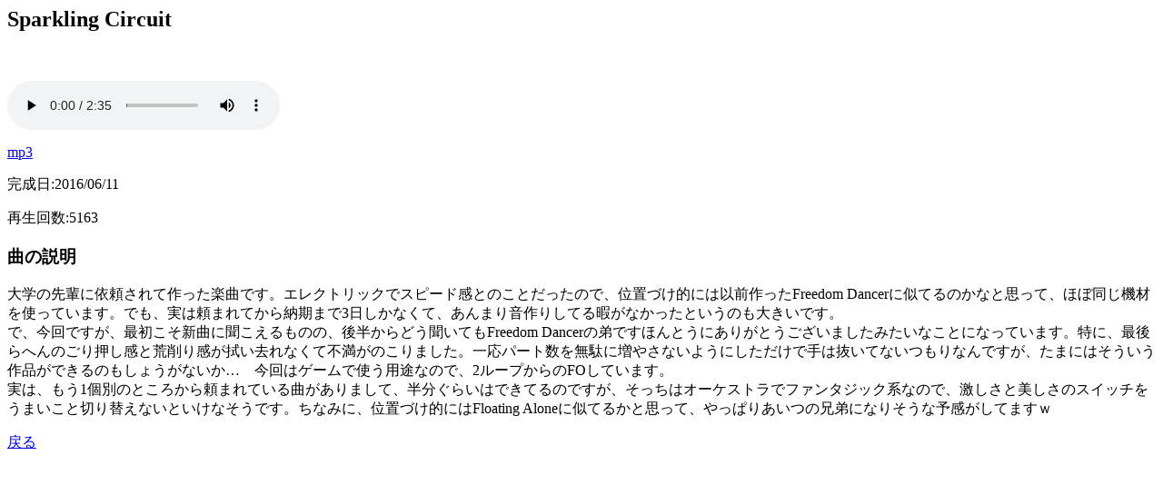

--- FILE ---
content_type: text/html
request_url: https://nyanchangames.com/music/player.php?listen=sparkle
body_size: 1469
content:
<!DOCTYPE HTML PUBLIC "-//W3C//DTD HTML 4.0 Transitional//EN">
<Html>
  <Head>
    <Title> 再生中-音楽室 </Title>
    <Meta http-equiv=Content-Type content="text/html; charset=shift_jis">

  </Head>
<Body BgColor="white" Text="black"Link="blue" Vlink="red" Alink="lime">
<h2>Sparkling Circuit
</h2><br>
<p><audio src="sparkle.mp3" controls="" autoplay="true" ></audio></p>
<p><a href="sparkle.mp3">mp3</a></p>
<p>完成日:2016/06/11
</p>
<p>再生回数:5163</p>
<h3>曲の説明</h3>
<p>
大学の先輩に依頼されて作った楽曲です。エレクトリックでスピード感とのことだったので、位置づけ的には以前作ったFreedom Dancerに似てるのかなと思って、ほぼ同じ機材を使っています。でも、実は頼まれてから納期まで3日しかなくて、あんまり音作りしてる暇がなかったというのも大きいです。
<br>
で、今回ですが、最初こそ新曲に聞こえるものの、後半からどう聞いてもFreedom Dancerの弟ですほんとうにありがとうございましたみたいなことになっています。特に、最後らへんのごり押し感と荒削り感が拭い去れなくて不満がのこりました。一応パート数を無駄に増やさないようにしただけで手は抜いてないつもりなんですが、たまにはそういう作品ができるのもしょうがないか…　今回はゲームで使う用途なので、2ループからのFOしています。
<br>
実は、もう1個別のところから頼まれている曲がありまして、半分ぐらいはできてるのですが、そっちはオーケストラでファンタジック系なので、激しさと美しさのスイッチをうまいこと切り替えないといけなそうです。ちなみに、位置づけ的にはFloating Aloneに似てるかと思って、やっぱりあいつの兄弟になりそうな予感がしてますｗ
<br>
</p><p><a href="index.php">戻る</a></p>
